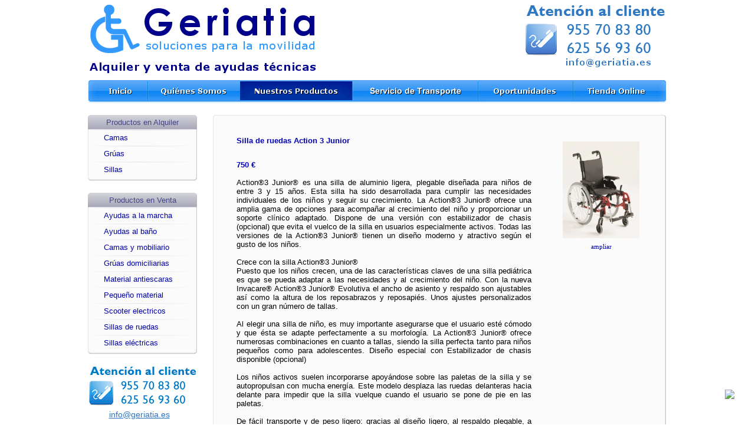

--- FILE ---
content_type: text/html; charset=UTF-8
request_url: https://www.geriatia.es/index.php/articulo/venta/silla_de_ruedas_action_3_junior
body_size: 2275
content:
<!DOCTYPE html PUBLIC "-//W3C//DTD HTML 4.01//EN" "http://www.w3.org/TR/html4/strict.dtd">
<html>
<head>
<title>Geriatia - Alquiler y Venta de Ayudas Técnicas</title>

<meta content="text/html; charset=ISO-8859-1" http-equiv="content-type">


<link rel='stylesheet' type='text/css' media='screen' href='https://www.geriatia.es/index.php?css=inicio/stylesheet.v.1382525376' />

<script language=javascript>
function ventanaSecundaria (URL){window.open(URL,"ventana1","width=500,height=500,scrollbars=NO")}

function ventanaAmpliada (URL){window.open(URL,"ventana1","width=500,height=500,scrollbars=yes")}
</script> 

</head>


<body>

<div id="contenedor">


<div id="header">

	<div id="info-header">
	<a style="text-decoration: none; color: white" href="https://www.geriatia.es/index.php/contacto"><img src="https://www.geriatia.es/images/plantilla/infocontacto2.png" /></a>
	</div>
	
	<div id="logo">

	<a href="https://www.geriatia.es"><img src="https://www.geriatia.es/images/plantilla/logo2.png" /></a>
	</div>
	
	<div id="slogan">
	</div>
	

</div>


<ul class="menuholder"> 
	<li class="menu_inicio"><a  href="https://www.geriatia.es/" title="Inicio"></a></li> 
	
	<li class="menu_quienes"><a  href="https://www.geriatia.es/index.php/quienes_somos" title="Quienes Somos">Quiénes Somos</a></li> 

	<li class="menu_productos"><a  class="active" href="https://www.geriatia.es/index.php/nuestros_productos" title="Nuestros Productos">Productos</a></li> 

	<li class="menu_cuidados"><a  href="https://www.geriatia.es/index.php/transporte" title="Transporte">Transporte</a></li> 

	<li class="menu_oportunidades"><a  href="https://www.geriatia.es/index.php/oportunidades" title="Oportunidades">oportunidades</a></li> 

	<li class="menu_tienda"><a  href="https://www.irsalia.com/ortopedia_online.php" target="_blank" title="Tienda Online">tienda online</a></li>
</ul>   
	
<div id="sidebar">

	<div id="caja">
		<div class="caja-arriba">Productos en Alquiler
		</div>
		
		<div class="caja-centro">
		<ul>
			<li><a href="https://www.geriatia.es/index.php/productos/camas">Camas</a></li>
			<li><a href="https://www.geriatia.es/index.php/productos/gruas">Grúas</a></li>
			<li><a href="https://www.geriatia.es/index.php/productos/sillas">Sillas</a></li>
		</ul>				
		</div>

		<div class="caja-abajo">
		</div>				
	</div>			

	<div id="caja">
		<div class="caja-arriba">Productos en Venta
		</div>
		
		<div class="caja-centro">
		<ul>
			<li><a href="https://www.geriatia.es/index.php/productos/ayudas_marcha">Ayudas a la marcha</a></li>
			<li><a href="https://www.geriatia.es/index.php/productos/ayudas_bano">Ayudas al baño</a></li>
			<li><a href="https://www.geriatia.es/index.php/productos/camas_mobiliario">Camas y mobiliario</a></li>
			<li><a href="https://www.geriatia.es/index.php/productos/gruas_domiciliarias">Grúas domiciliarias</a></li>
			<li><a href="https://www.geriatia.es/index.php/productos/material_antiescaras">Material antiescaras</a></li>
			<li><a href="https://www.geriatia.es/index.php/productos/pequeno_material">Pequeño material</a></li>
			<li><a href="https://www.geriatia.es/index.php/productos/scooter_electricos">Scooter electricos</a></li>
			<li><a href="https://www.geriatia.es/index.php/productos/sillas_ruedas">Sillas de ruedas</a></li>
			<li><a href="https://www.geriatia.es/index.php/productos/sillas_ruedas_electricas">Sillas eléctricas</a></li>





		</ul>				
		</div>

		<div class="caja-abajo">
		</div>
				
	</div>		

<div style="text-align: center; padding-right: 16px;">
<br />
<a style="color: white; text-decoration: none;" href="https://www.geriatia.es/index.php/contacto"><img src="https://www.geriatia.es/images/plantilla/infocontacto3.gif" /></a>
<br /><a id="link" href="mailto:info@geriatia.es">info@geriatia.es</a>
</div>

<div style=" padding-right: 16px; float: left;">
<br />
<a style="color: white" href="http://www.facebook.com/pages/GERIATIA/215028818521698?sk=info"><img src="https://www.geriatia.es/images/plantilla/facebook.gif" /></a></div>

</div>

<div id="cajagrande">

		<div class="cajagrande-arriba">
		</div>
		<div class="cajagrande-centro">




			<div id="producto">
				<div id="foto_articulo">
						<a href="javascript:ventanaSecundaria('https://www.geriatia.es/product_images/ACTION_3_JUNIOR-G-.jpg')">
						<img src="https://www.geriatia.es/product_images/ACTION_3_JUNIOR-P-.jpg" border="0" alt=""/><br />
							ampliar
						</a>
				</div>
				<div id="descripcion_articulo">
					<div id="titulo_producto"><h6><a href="https://www.geriatia.es/index.php/articulo/venta/silla_de_ruedas_action_3_junior"><p>Silla de ruedas Action 3 Junior</p></a></h6>
					</div>
					
					<div id="precio_producto"><h6><a href="https://www.geriatia.es/index.php/articulo/venta/silla_de_ruedas_action_3_junior"><p>750 €</p></a></h6>
					</div>
					<div id="texto_producto"><p><p>Action®3 Junior® es una silla de aluminio ligera, plegable diseñada para niños de entre 3 y 15 años. Esta silla ha sido desarrollada para cumplir las necesidades individuales de los niños y seguir su crecimiento. La Action®3 Junior® ofrece una amplia gama de opciones para acompañar al crecimiento del niño y proporcionar un soporte clínico adaptado. Dispone de una versión con estabilizador de chasis (opcional) que evita el vuelco de la silla en usuarios especialmente activos. Todas las versiones de la Action®3 Junior® tienen un diseño moderno y atractivo según el gusto de los niños.</p>

<p>Crece con la silla Action®3 Junior®<br />
Puesto que los niños crecen, una de las características claves de una silla pediátrica es que se pueda adaptar a las necesidades y al crecimiento del niño. Con la nueva Invacare® Action®3 Junior® Evolutiva el ancho de asiento y respaldo son ajustables así como la altura de los reposabrazos y reposapiés. Unos ajustes personalizados con un gran número de tallas.</p>

<p>Al elegir una silla de niño, es muy importante asegurarse que el usuario esté cómodo y que ésta se adapte perfectamente a su morfología. La Action®3 Junior® ofrece numerosas combinaciones en cuanto a tallas, siendo la silla perfecta tanto para niños pequeños como para adolescentes. Diseño especial con Estabilizador de chasis disponible (opcional)</p>

<p>Los niños activos suelen incorporarse apoyándose sobre las paletas de la silla y se autopropulsan con mucha energía. Este modelo desplaza las ruedas delanteras hacia delante para impedir que la silla vuelque cuando el usuario se pone de pie en las paletas.</p>

<p>De fácil transporte y de peso ligero: gracias al diseño ligero, al respaldo plegable, a las ruedas traseras de eje extraíble y los reposabrazos y reposapiernas desmontables, la Action®3 Junior® es la silla idónea para ser transportada y guardada en cualquier espacio reducido.</p></p> 
					</div>
				</div>

			<div id="separador">
			</div>		
			</div>
<div class="textoinfocategoria">
<p>&nbsp;&nbsp;&nbsp;&nbsp;&nbsp;&nbsp;&nbsp;&nbsp;&nbsp;&nbsp;&nbsp;&nbsp;
<a style="color: #0000bb; text-decoration:underline; font-size:14px;font-weight: bold" href="https://www.geriatia.es/index.php/contacto">Más información</a> &nbsp;&nbsp;&nbsp;&nbsp;&nbsp;&nbsp;&nbsp;&nbsp;&nbsp;&nbsp;&nbsp;&nbsp;&nbsp;&nbsp;&nbsp;&nbsp;&nbsp;&nbsp;&nbsp; 
<a style="color: #0000bb; text-decoration:underline; font-size:14px;font-weight: bold" href="https://www.geriatia.com">Tienda online</a></p>
</div>	


		</div>		
		<div class="cajagrande-abajo">
		</div>

</div>

<div id="footer">

	<a href="https://wa.me/34625569360" style="position:fixed;bottom:40px;right:35px;z-index:999;" title="Ir a whatssap" target="_blank"><img src="../images/plantilla/btn-whatssap.png"/></a>
	
	<div id="footer_left">
		<a>&copy;Copyright Geriatia 2011</a> &nbsp | &nbsp
		<a href="http://www.facebook.com/pages/GERIATIA/215028818521698?sk=info" target="blank">Facebook</a>
	</div>
	<div id="footer_right">
		<a href="https://www.geriatia.es/index.php">Inicio</a>&nbsp | &nbsp
		<a href="https://www.geriatia.es/index.php/nuestros_productos">Productos</a>&nbsp | &nbsp
		<a href="https://www.geriatia.es/index.php/oportunidades">Oportunidades</a>&nbsp | &nbsp
		<a href="http://www.geriatia.com">Tienda Online</a>&nbsp | &nbsp
		<a href="https://www.geriatia.es/index.php/contacto">Contacto</a>
	</div>
</div>

</div>

</body>

</html>

--- FILE ---
content_type: text/css
request_url: https://www.geriatia.es/index.php?css=inicio/stylesheet.v.1382525376
body_size: 2277
content:
* {margin:0px;padding:0px;}
ul,li {list-style-type:none;}

body	{
background-color: #ffffff;
}

/*TIPOGRAFIA*/

h1 {font-family: Verdana, arial, tahoma, georgia;
color: #0000bb;
font-size: 20px;
padding: 30px 20px 10px 54px;
}

h2 {
font-family: Verdana, arial, tahoma, georgia;
color: #0000bb;
font-size: 16px;
font-weight: bold;
padding: 10px 0px 0px 54px;
border: 0px solid red;
}

h3 {
font-family: Verdana, arial, tahoma, georgia;
color: #0000bb;
font-size: 13px;
font-weight: bold;
padding: 10px 20px 2px 54px;
}

h4 {
font-family: Verdana, arial, tahoma, georgia;
font-size: 13px;
font-weight: bold;
padding: 6px 0px 10px 0px;}

h5 {
font-family: Verdana, arial, tahoma, georgia;
font-size: 13px;
font-weight: bold;
padding: 6px 40px 10px 52px;
color: #0000bb;
}


h6 {
font-family: Verdana, arial, tahoma, georgia;
font-size: 13px;
font-weight: bold;
padding: 6px 0px 0px 0px;
color: #0000bb;
}

p {

}

.inicio {
font-family: Verdana, arial, tahoma, georgia;
font-size: 13px;
padding: 6px 30px 10px 30px;
}

.descripcion {
font-family: Verdana, arial, tahoma, georgia;
color: black;
text-align: justify;
font-size: 13px;
line-height: 20px;
padding: 6px 40px 8px 54px;
}

#descripcion_producto {
font-family: Verdana, arial, tahoma, georgia;
color: black;
text-align: center;
font-size: 13px;
line-height: 12px;
padding-left: 54px;
border: 0px solid red;
}

.textopeque{
font-family: verdana, arial, tahoma, georgia;
font-size: 13px;
color: blue;
}

#precio_bajo_imagen {
text-align: center;
color: #0000aa;
}


/*elimina linea de puntos cuando se pulsa sobre el enlace*/
a {
outline:0px;	
}
a:hover {}
a:visited {}

/*CONTENEDOR*/
#contenedor	{
width: 982px;
margin: 5px auto 5px auto;
border: 0px solid green;
}

/*HEADERS*/
#header {
width: 980px;
height:130px;
border: 0px solid red; 
}
#header p, #header h1, #header h2/**/ {
	/*display: none;*/
}

#logo a	{
color: #ffffff;
text-decoration: none;
}

#info-header	{
float: right;
}



.menuholder {background:url(https://www.geriatia.es/images/plantilla/linea.png) #dd0069;} /*opcional*/
.menuholder li {float:left;}
.menuholder a {background:url(https://www.geriatia.es/images/plantilla/menu2.png);display:block; height:40px; text-indent:-9000%}

/*ESTADO NORMAL*/
.menu_inicio a {width:101px;}
.menu_quienes a {width:157px; background-position:-101px 0px;}
.menu_productos a {width:190px; background-position:-259px 0px;}
.menu_cuidados a {width:213px; background-position:-449px 0px;}
.menu_oportunidades a {width:161px; background-position:-662px 0px;}
.menu_tienda a {width:159px; background-position:-823px 0px;}

/*ESTADO ROLLOVER*/
.menu_inicio a:hover {background-position:0px -39px;}
.menu_quienes a:hover{background-position:-101px -39px;}
.menu_productos a:hover {background-position:-259px -39px;}
.menu_cuidados a:hover {background-position:-449px -39px;}
.menu_oportunidades a:hover {background-position:-662px -39px;}
.menu_tienda a:hover {background-position:-823px -39px;}

/*ESTADO ACTIVO*/

.menu_inicio a.active {background-position:0px -79px;}
.menu_quienes a.active {background-position:-101px -79px;}
.menu_productos a.active {background-position:-259px -79px;}
.menu_cuidados a.active {background-position:-449px -79px;}
.menu_oportunidades a.active {background-position:-662px -79px;}
.menu_tienda a.active {background-position:-823px -72px;}


/*SIDEBARS*/

#sidebar	{
width: 190px;
border: 0px solid red;
float: left;
margin-bottom: 18px;
}

#caja {
width: 185px;
margin-top: 20px;
}

#caja li a{
text-decoration:none;
}

.caja-arriba {
width: 185px;
height: 25px;
background-image: url('https://www.geriatia.es/images/plantilla/caja-arriba.png');
font-family: verdana, arial, tahoma, times;
font-size: 13px;
text-align: center;
line-height: 25px;
color: #444488;
}

.caja-centro {
width: 185px;
background-image: url('https://www.geriatia.es/images/plantilla/caja-fondo.png');
}

.caja-centro li {
text-decoration:none;
}

.caja-abajo {
width: 185px;
height: 6px;
font-size: 6px;
background-image: url('https://www.geriatia.es/images/plantilla/caja-abajo.png');
background-repeat:no-repeat;
}

.caja-centro li {
background-image: url('https://www.geriatia.es/images/plantilla/linea-corta.png');
background-repeat:no-repeat;
list-style: none;
text-align: left;
padding: 6px 4px 6px 27px;
font-family: verdana, arial, times;
font-size: 13px;
}

.caja-centro li a {
color: #0000aa;
}

#lista {
width: 200px;
height: 140px;
margin: 0px auto 30px auto; /*margen con respecto a las cajas inferiores*/
border: 0px solid #bbbbbb;
}



#lista p{
font-family: verdana, arial, times;
font-size: 12px;
font-weight: bold;
text-align: center;
line-height: 5px;
color: #222299;
}


/*CONTENIDO*/

#contenido {
width: 770px;
float: right;
margin-top: 15px;
border:0px solid red;
}

#cajagrande {
width: 780px;
float: right;
margin: 20px 0px 20px 0px;
padding-left: 10px;
border:0px solid red;
text-align: justify;
}


#cajagrande p{
margin-top:5px;
margin-bottom: 15px;
}

#cajagrande a {
  text-decoration:none;
color: #0000bb;
  }

.cajagrande-arriba {
width: 768px;
height: 5px;
margin-top: 0px;
margin-left: 10px;
background-image: url('https://www.geriatia.es/images/plantilla/cajagrandearriba.png');
border: 0px solid red;
}

.cajagrande-centro {
overflow: hidden;
width: 768px;
margin-top: 0px;
margin-left: 10px;
background-image: url('https://www.geriatia.es/images/plantilla/cajagrandefondo.png');

}

.cajagrande-centro li{
   display:inline;
   float: left;
   width:210px;
   padding:5px;
   margin:10px 15px 10px 15px;
   text-align: center;
   font-family: verdana, arial, tahoma, times;
   font-size: 12px;
   border: 0px solid blue;
}

.cajagrande-centro li a {

}

.cajagrande-abajo {
width: 768px;
margin-top: 0px;
margin-left: 10px;
height: 6px;
font-size: 6px;
background-image: url('https://www.geriatia.es/images/plantilla/cajagrandeabajo.png');
background-repeat:no-repeat;
}



/*TABLA DE PRODUCTOS EN LA HOME - CATEGORIAS*/

#tablacategorias	{
width: 980px;
border: 0px solid red;
clear:both;
}

#celda-categoria	{
padding: 15px 10px 10px 5px;
text-align: center;
vertical-align:top;
width: 33%;
border: 0px solid green;
}

#celda-categoria a {
color: #ffffff;
text-decoration: none;
}

/* CAJA ENORME DE PAGINA SIMPLE */

#contenidopaginasimple {
width: 980px;
float: right;
margin-top: 20px;
margin-bottom: 20px;
border:0px solid red;
}

.cajaenorme-arriba {
width: 980px;
height: 5px;
background-image: url('https://www.geriatia.es/images/plantilla/cajaenormearriba.png');
}

.cajaenorme-centro {
width: 980px;
background-image: url('https://www.geriatia.es/images/plantilla/cajaenormefondo.png');
}

.cajaenorme-abajo {
width: 980px;
height: 5px;
font-size: 5px;
background-image: url('https://www.geriatia.es/images/plantilla/cajaenormeabajo.png');
background-repeat:no-repeat;
}

/*TABLA DE PRODUCTOS EN LA HOME - CATEGORIAS*/

#contenidocategorias	{
width: 980px;
height:200px;
border: 0px solid red;

}

#cajacategoria	{
padding: 15px 10px 10px 5px;
text-align: center;
vertical-align:top;
width: 33%;
border: 0px solid green;
}

#cajacategoria a {
color: #ffffff;
text-decoration: none;
}

/*TABLA DE CATEGORIAS EN LA PAGINA DE PRODUCTOS*/

#celda-infocategoria	{
padding: 15px 25px 10px 0px;
text-align: center;
vertical-align: middle;
border: 0px solid green;
}

#celda-infocategoria a {
color: #ffffff;
text-decoration: none;
}

.textoinfocategoria {
vertical-align:middle;
clear:both;
font-family: verdana, arial, tahoma;
font-size: 13px;
text-align: left;
color: #0000aa;
border: 0px solid red;
padding-left: 50px;
padding-bottom: 10px;
} 

.textoinfocategoria p {
margin-top: 5px;
margin-bottom: 15px;
color: #0000aa;
}

#celda-infoproducto	{
padding: 0px 10px 10px 0px;
text-align: left;
vertical-align:top;
border: 0px solid green;
}

#celda-infoproducto p	{
font-family: Verdana, arial, tahoma, georgia;
color: #000000;
text-align: justify;
font-size: 13px;
line-height: 20px;
padding: 6px 20px 8px 54px;
}

/*CAJA DE CATEGORIA*/

.cajacategoria {
width: 227px;
height: 210px;

}
.cajacategoria a {background:url(https://www.geriatia.es/images/plantilla/cajacat.png);display:block; height:210px; }

.cajacategoriafondo a {width:227px;}
.cajacategoriafondo a:hover {background-position:0px -210px;}

.cajacategoriaimagen	{
width: 208px;
height: 193px;
padding-left: 10px;
padding-top: 10px;
border: 0px solid green;
}

/*CAJA DE PRODUCTO*/

.cajaproducto {
width: 144px;
height: 131px;
margin-left: 40px;
}
.cajaproducto a {background:url(https://www.geriatia.es/images/plantilla/cajaproducto.png);display:block; height:132px; }

.cajaproductofondo a {width:144px;}
.cajaproductofondo a:hover {background-position:0px -133px;}

.cajaproductoimagen	{
width: 130px;
height: 120px;
padding-left: 5px;
padding-top: 5px;
border: 0px solid green;
}

.cajaproductoimagen	a{
color: #ffffff;
text-decoration:none;
}

/*TABLA DE PRODUCTOS EN LA PÁGINA DE PRODUCTOS*/





/*FOOTER*/

#footer {

width: 975px;
height: 50px;
clear: both;
border-top: 1px solid #ccccff;
margin-left: 5px;
padding-top: 8px;
font-family: verdana, arial, tahoma, times;
font-size: 12px;
color: #0000aa; /*hacer concordar este valor con el valro del texto del sitio web*/

}

#footer_right {
margin: 0 10px;
width: 500px;
float: right;
text-align: right;
border: 0px solid red;
}

#footer_right a {
color:#0000bb;
}

#footer_left a {
color:#0000bb;
}

#footer_left{
margin: 0 10px;
width: 370px;
float: left;
text-align: left;
border: 0px solid red;
}

#footer a {
color: #0000bb;
}



/*DIVS PARA LA PÁGINA DE PRODUCTOS*/

#descripcion_articulo{
width: 500px;
margin: 20px 0px 20px 20px;
padding-left: 20px;
float: left;
border: 0px solid blue;
}

#producto{
border: 0px solid green;
clear: both;
}

#separador {

width: 780px;
height: 0px;
border-top: 0px solid #0000bb;
text-align: center;
background: url('https://www.geriatia.es/images/plantilla/linea-larga.png');
background-position: center;
background-repeat: no-repeat;
}

#titulo_producto{
font-family: Verdana, arial, tahoma, georgia;
color: #0000bb;
font-size: 13px;
font-weight: bold;
}

#precio_producto{
font-family: Verdana, arial, tahoma, georgia;
color: #0000bb;
font-size: 13px;
font-weight: bold;
}

#texto_producto{
font-family: Verdana, arial, tahoma, georgia;
font-size: 13px;
}

#foto_articulo {
width: 160px;
margin: 30px 20px 0px 10px;
padding: 10px;
float: right;

vertical-align: middle;
text-align: center;
border: 0px solid #0000bb;	
}

#foto_articulo a{
font-size: 11px;
font-family: verdana, arial tahoma, times;
color: #0000bb;
}

#link {
color: #2b73c5;
font-family: verdana, arial, times, helvetica;
font-size: 14px;
}

/*FORMULARIO*/

/*FORMULARIO*/

#formulario {  
  width: 360px;
  margin: 0px auto 0px auto;
  border: 0px dashed #0000aa;  
  padding: 20px 20px 20px 40px;
} 

#formulario p {
font-family: verdana, arial, tahoma, times;
color: #0000aa;
font-size: 12px;
}


input
{
color: #000;
background: #c6d2ff;
border: 1px solid #0000bb;
}


textarea
{
color: #000;
background: #c6d2ff;
border: 1px solid #0000bb;
font-family: verdana, arial, tahoma, times;
}

.submit input
{
color: #000;
background: #c6d2ff;
border: 2px outset #0000bb;
} 

#privacidad {
font-family: verdana, arial, tahoma;
font-size: 10px;
color: black;
}

.negro {
color: black;
text-color: black;
}

.azul{
color: #0000bb;
text-color: #0000bb;
}